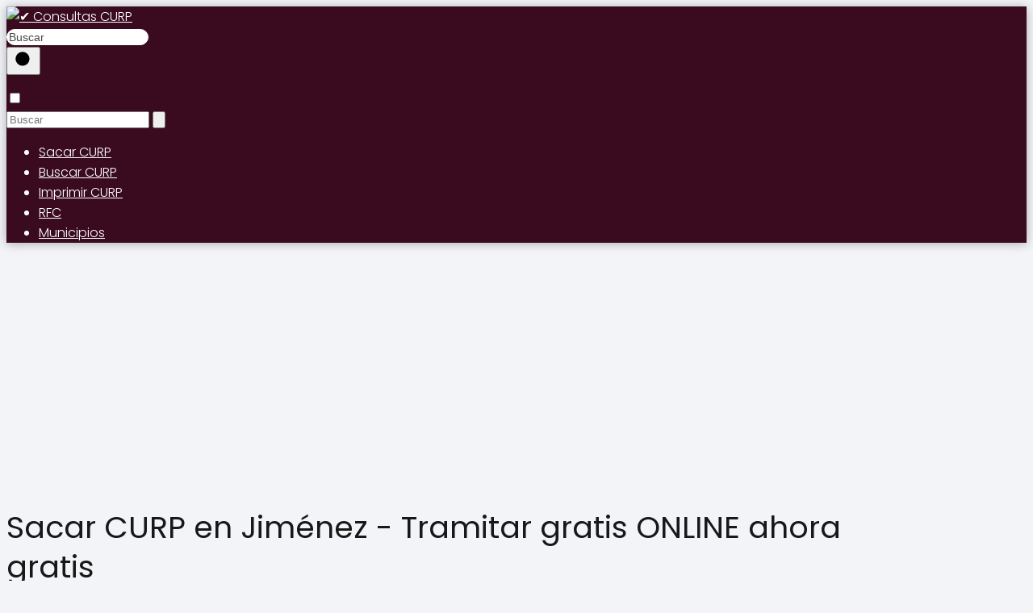

--- FILE ---
content_type: text/html; charset=UTF-8
request_url: https://consultascurp.com/jimenez-2/
body_size: 15763
content:
<!DOCTYPE html><html lang="es" prefix="og: https://ogp.me/ns#" ><head><meta charset="UTF-8"><meta name="viewport" content="width=device-width, initial-scale=1.0, maximum-scale=2.0"><style>img:is([sizes="auto" i], [sizes^="auto," i]) { contain-intrinsic-size: 3000px 1500px }</style><link rel="preconnect" href="https://pagead2.googlesyndication.com" crossorigin><link rel="preconnect" href="https://googleads.g.doubleclick.net" crossorigin><link rel="preconnect" href="https://tpc.googlesyndication.com" crossorigin><link rel="preconnect" href="https://stats.g.doubleclick.net" crossorigin><link rel="preconnect" href="https://cm.g.doubleclick.net" crossorigin><link rel="preload" href="https://securepubads.g.doubleclick.net/tag/js/gpt.js" as="script"><title>Sacar CURP en Jiménez - Tramitar gratis ONLINE ahora gratis - ✔️ Consultas CURP</title><meta name="robots" content="follow, index, max-snippet:-1, max-video-preview:-1, max-image-preview:large"/><link rel="canonical" href="https://consultascurp.com/jimenez-2/" /><meta property="og:locale" content="es_ES" /><meta property="og:type" content="article" /><meta property="og:title" content="Sacar CURP en Jiménez - Tramitar gratis ONLINE ahora gratis - ✔️ Consultas CURP" /><meta property="og:description" content="En Jiménez puedes obtener tu Curp online o concurriendo en persona a&hellip;" /><meta property="og:url" content="https://consultascurp.com/jimenez-2/" /><meta property="og:site_name" content="✔️ Consultas CURP" /><meta property="article:section" content="Municipios" /><meta property="article:published_time" content="2018-04-17T09:48:51+00:00" /><meta name="twitter:card" content="summary_large_image" /><meta name="twitter:title" content="Sacar CURP en Jiménez - Tramitar gratis ONLINE ahora gratis - ✔️ Consultas CURP" /><meta name="twitter:description" content="En Jiménez puedes obtener tu Curp online o concurriendo en persona a&hellip;" /><meta name="twitter:label1" content="Escrito por" /><meta name="twitter:data1" content="Consulta CURP" /><meta name="twitter:label2" content="Tiempo de lectura" /><meta name="twitter:data2" content="2 minutos" /> <script type="application/ld+json" class="rank-math-schema">{"@context":"https://schema.org","@graph":[{"@type":["Person","Organization"],"@id":"https://consultascurp.com/#person","name":"Consulta CURP","logo":{"@type":"ImageObject","@id":"https://consultascurp.com/#logo","url":"https://consultascurp.com/wp-content/uploads/2022/10/curp-consultas-scaled.jpg","contentUrl":"https://consultascurp.com/wp-content/uploads/2022/10/curp-consultas-scaled.jpg","caption":"Consulta CURP","inLanguage":"es","width":"950","height":"1024"},"image":{"@type":"ImageObject","@id":"https://consultascurp.com/#logo","url":"https://consultascurp.com/wp-content/uploads/2022/10/curp-consultas-scaled.jpg","contentUrl":"https://consultascurp.com/wp-content/uploads/2022/10/curp-consultas-scaled.jpg","caption":"Consulta CURP","inLanguage":"es","width":"950","height":"1024"}},{"@type":"WebSite","@id":"https://consultascurp.com/#website","url":"https://consultascurp.com","name":"Consulta CURP","publisher":{"@id":"https://consultascurp.com/#person"},"inLanguage":"es"},{"@type":"WebPage","@id":"https://consultascurp.com/jimenez-2/#webpage","url":"https://consultascurp.com/jimenez-2/","name":"Sacar CURP en Jim\u00e9nez - Tramitar gratis ONLINE ahora gratis - \u2714\ufe0f Consultas CURP","datePublished":"2018-04-17T09:48:51+00:00","dateModified":"2018-04-17T09:48:51+00:00","isPartOf":{"@id":"https://consultascurp.com/#website"},"inLanguage":"es"},{"@type":"Person","@id":"https://consultascurp.com/jimenez-2/#author","name":"Consulta CURP","image":{"@type":"ImageObject","@id":"https://secure.gravatar.com/avatar/3001ae670a7e6a8bcc6343bba64a394d8042fddbddbe6505624ba2512ae26295?s=96&amp;d=mm&amp;r=g","url":"https://secure.gravatar.com/avatar/3001ae670a7e6a8bcc6343bba64a394d8042fddbddbe6505624ba2512ae26295?s=96&amp;d=mm&amp;r=g","caption":"Consulta CURP","inLanguage":"es"}},{"@type":"BlogPosting","headline":"Sacar CURP en Jim\u00e9nez - Tramitar gratis ONLINE ahora gratis - \u2714\ufe0f Consultas CURP","keywords":"CURP en Jim\u00e9nez","datePublished":"2018-04-17T09:48:51+00:00","dateModified":"2018-04-17T09:48:51+00:00","author":{"@id":"https://consultascurp.com/jimenez-2/#author","name":"Consulta CURP"},"publisher":{"@id":"https://consultascurp.com/#person"},"description":"Tramitar curp en Jim\u00e9nez por primera vez es muy r\u00e1pido, s\u00f3lo tienes que concurrir la oficina de Jim\u00e9nez u otra oficina cercana siguiendo los siguientes pasos:","name":"Sacar CURP en Jim\u00e9nez - Tramitar gratis ONLINE ahora gratis - \u2714\ufe0f Consultas CURP","@id":"https://consultascurp.com/jimenez-2/#richSnippet","isPartOf":{"@id":"https://consultascurp.com/jimenez-2/#webpage"},"inLanguage":"es","mainEntityOfPage":{"@id":"https://consultascurp.com/jimenez-2/#webpage"}}]}</script> <link rel="alternate" type="application/rss+xml" title="✔️ Consultas CURP &raquo; Feed" href="https://consultascurp.com/feed/" /><link rel="alternate" type="application/rss+xml" title="✔️ Consultas CURP &raquo; Feed de los comentarios" href="https://consultascurp.com/comments/feed/" /><link rel="alternate" type="application/rss+xml" title="✔️ Consultas CURP &raquo; Comentario Sacar CURP en Jiménez - Tramitar gratis ONLINE ahora gratis del feed" href="https://consultascurp.com/jimenez-2/feed/" /><link data-optimized="2" rel="stylesheet" href="https://consultascurp.com/wp-content/litespeed/css/9c6c6834d83a42679a78323bc8d304ee.css?ver=94b4e" /><style id='classic-theme-styles-inline-css' type='text/css'>/*! This file is auto-generated */
.wp-block-button__link{color:#fff;background-color:#32373c;border-radius:9999px;box-shadow:none;text-decoration:none;padding:calc(.667em + 2px) calc(1.333em + 2px);font-size:1.125em}.wp-block-file__button{background:#32373c;color:#fff;text-decoration:none}</style><style id='asap-style-inline-css' type='text/css'>body {font-family: 'Poppins', sans-serif !important;background: #F3F4F8;font-weight: 300 !important;}h1,h2,h3,h4,h5,h6 {font-family: 'Poppins', sans-serif !important;font-weight: 400;line-height: 1.3;}h1 {color:#181818}h2,h5,h6{color:#181818}h3{color:#181818}h4{color:#181818}.home-categories .article-loop:hover h3,.home-categories .article-loop:hover p {color:#181818 !important;}.grid-container .grid-item h2 {font-family: 'Poppins', sans-serif !important;font-weight: 700;font-size: 25px !important;line-height: 1.3;}.design-3 .grid-container .grid-item h2,.design-3 .grid-container .grid-item h2 {font-size: 25px !important;}.home-categories h2 {font-family: 'Poppins', sans-serif !important;font-weight: 700;font-size: calc(25px - 4px) !important;line-height: 1.3;}.home-categories .featured-post h3 {font-family: 'Poppins', sans-serif !important;font-weight: 700 !important;font-size: 25px !important;line-height: 1.3;}.home-categories .article-loop h3,.home-categories .regular-post h3 {font-family: 'Poppins', sans-serif !important;font-weight: 300 !important;}.home-categories .regular-post h3 {font-size: calc(18px - 1px) !important;}.home-categories .article-loop h3,.design-3 .home-categories .regular-post h3 {font-size: 18px !important;}.article-loop p,.article-loop h2,.article-loop h3,.article-loop h4,.article-loop span.entry-title, .related-posts p,.last-post-sidebar p,.woocommerce-loop-product__title {font-family: 'Poppins', sans-serif !important;font-size: 18px !important;font-weight: 300 !important;}.article-loop-featured p,.article-loop-featured h2,.article-loop-featured h3 {font-family: 'Poppins', sans-serif !important;font-size: 18px !important;font-weight: bold !important;}.article-loop .show-extract p,.article-loop .show-extract span {font-family: 'Poppins', sans-serif !important;font-weight: 300 !important;}.home-categories .content-area .show-extract p {font-size: calc(18px - 2px) !important;}a {color: #3a0b1f;}.the-content .post-index span,.des-category .post-index span {font-size:18px;}.the-content .post-index li,.the-content .post-index a,.des-category .post-index li,.des-category .post-index a,.comment-respond > p > span > a,.asap-pros-cons-title span,.asap-pros-cons ul li span,.woocommerce #reviews #comments ol.commentlist li .comment-text p,.woocommerce #review_form #respond p,.woocommerce .comment-reply-title,.woocommerce form .form-row label, .woocommerce-page form .form-row label {font-size: calc(18px - 2px);}.content-tags a,.tagcloud a {border:1px solid #3a0b1f;}.content-tags a:hover,.tagcloud a:hover {color: #3a0b1f99;}p,.the-content ul li,.the-content ol li,.content-wc ul li.content-wc ol li {color: #181818;font-size: 18px;line-height: 1.6;}.comment-author cite,.primary-sidebar ul li a,.woocommerce ul.products li.product .price,span.asap-author,.content-cluster .show-extract span,.home-categories h2 a {color: #181818;}.comment-body p,#commentform input,#commentform textarea{font-size: calc(18px - 2px);}.social-title,.primary-sidebar ul li a {font-size: calc(18px - 3px);}.breadcrumb a,.breadcrumb span,.woocommerce .woocommerce-breadcrumb {font-size: calc(18px - 5px);}.content-footer p,.content-footer li,.content-footer .widget-bottom-area,.search-header input:not([type=submit]):not([type=radio]):not([type=checkbox]):not([type=file]) {font-size: calc(18px - 4px) !important;}.search-header input:not([type=submit]):not([type=radio]):not([type=checkbox]):not([type=file]) {border:1px solid #FFFFFF26 !important;}h1 {font-size: 38px;}.archive .content-loop h1 {font-size: calc(38px - 2px);}.asap-hero h1 {font-size: 32px;}h2 {font-size: 32px;}h3 {font-size: 28px;}h4 {font-size: 23px;}.site-header,#cookiesbox {background: #3a0b1f;}.site-header-wc a span.count-number {border:1px solid #FFFFFF;}.content-footer {background: #3a0b1f;}.comment-respond > p,.area-comentarios ol > p,.error404 .content-loop p + p,.search .content-loop .search-home + p {border-bottom:1px solid #3a0b1f}.home-categories h2:after,.toc-rapida__item.is-active::before {background: #3a0b1f}.pagination a,.nav-links a,.woocommerce #respond input#submit,.woocommerce a.button, .woocommerce button.button,.woocommerce input.button,.woocommerce #respond input#submit.alt,.woocommerce a.button.alt,.woocommerce button.button.alt,.woocommerce input.button.alt,.wpcf7-form input.wpcf7-submit,.woocommerce-pagination .page-numbers a,.woocommerce-pagination .page-numbers span {background: #3a0b1f;color: #FFFFFF !important;}.woocommerce div.product .woocommerce-tabs ul.tabs li.active {border-bottom: 2px solid #3a0b1f;}.pagination a:hover,.nav-links a:hover,.woocommerce-pagination .page-numbers a:hover,.woocommerce-pagination .page-numbers span:hover {background: #3a0b1fB3;}.woocommerce-pagination .page-numbers .current {background: #F3F4F8;color: #181818 !important;}.article-loop a span.entry-title{color:#181818 !important;}.article-loop a:hover p,.article-loop a:hover h2,.article-loop a:hover h3,.article-loop a:hover span.entry-title,.home-categories-h2 h2 a:hover {color: #3a0b1f !important;}.article-loop.custom-links a:hover span.entry-title,.asap-loop-horizontal .article-loop a:hover span.entry-title {color: #181818 !important;}#commentform input,#commentform textarea {border: 2px solid #3a0b1f;font-weight: 300 !important;}.content-loop,.content-loop-design {max-width: 1080px;}.site-header-content,.site-header-content-top {max-width: 1080px;}.content-footer {max-width: calc(1080px - 32px); }.content-footer-social {background: #3a0b1f1A;}.content-single {max-width: 1080px;}.content-page {max-width: 1080px;}.content-wc {max-width: 980px;}.reply a,.go-top {background: #3a0b1f;color: #FFFFFF;}.reply a {border: 2px solid #3a0b1f;}#commentform input[type=submit] {background: #3a0b1f;color: #FFFFFF;}.site-header a,header,header label,.site-name h1 {color: #FFFFFF;}.content-footer a,.content-footer p,.content-footer .widget-area,.content-footer .widget-content-footer-bottom {color: #FFFFFF;}header .line {background: #FFFFFF;}.site-logo img {max-width: 200px;width:100%;}.content-footer .logo-footer img {max-width: 160px;}.search-header {margin-left: 0px;}.primary-sidebar {width:300px;}p.sidebar-title {font-size:calc(18px + 1px);}.comment-respond > p,.area-comentarios ol > p,.asap-subtitle,.asap-subtitle p {font-size:calc(18px + 2px);}.popular-post-sidebar ol a {color:#181818;font-size:calc(18px - 2px);}.popular-post-sidebar ol li:before,.primary-sidebar div ul li:before {border-color: #3a0b1f;}.search-form input[type=submit] {background:#3a0b1f;}.search-form {border:2px solid #3a0b1f;}.sidebar-title:after {background:#3a0b1f;}.single-nav .nav-prev a:before, .single-nav .nav-next a:before {border-color:#3a0b1f;}.single-nav a {color:#181818;font-size:calc(18px - 3px);}.the-content .post-index {border-top:2px solid #3a0b1f;}.the-content .post-index #show-table {color:#3a0b1f;font-size: calc(18px - 3px);font-weight: 300;}.the-content .post-index .btn-show {font-size: calc(18px - 3px) !important;}.search-header form {width:200px;}.site-header .site-header-wc svg {stroke:#FFFFFF;}.item-featured {color:#FFFFFF;background:#e88330;}.item-new {color:#FFFFFF;background:#e83030;}.asap-style1.asap-popular ol li:before {border:1px solid #181818;}.asap-style2.asap-popular ol li:before {border:2px solid #3a0b1f;}.category-filters a.checked .checkbox {background-color: #3a0b1f; border-color: #3a0b1f;background-image: url('data:image/svg+xml;charset=UTF-8,<svg viewBox="0 0 16 16" fill="%23FFFFFF" xmlns="http://www.w3.org/2000/svg"><path d="M5.5 11.793l-3.646-3.647.708-.707L5.5 10.379l6.646-6.647.708.707-7.354 7.354z"/></svg>');}.category-filters a:hover .checkbox {border-color: #3a0b1f;}.design-2 .content-area.latest-post-container,.design-3 .regular-posts {grid-template-columns: repeat(3, 1fr);}.checkbox .check-table svg {stroke:#3a0b1f;}.article-content,#commentform input, #commentform textarea,.reply a,.woocommerce #respond input#submit, .woocommerce #respond input#submit.alt,.woocommerce-address-fields__field-wrapper input,.woocommerce-EditAccountForm input,.wpcf7-form input,.wpcf7-form textarea,.wpcf7-form input.wpcf7-submit,.grid-container .grid-item,.design-1 .featured-post-img,.design-1 .regular-post-img,.design-1 .lastest-post-img,.design-2 .featured-post-img,.design-2 .regular-post-img,.design-2 .lastest-post-img,.design-2 .grid-item,.design-2 .grid-item .grid-image-container,.design-2 .regular-post,.home.design-2.asap-box-design .article-loop,.design-3 .featured-post-img,.design-3 .regular-post-img,.design-3 .lastest-post-img {border-radius: 10px !important;}.pagination a, .pagination span, .nav-links a {border-radius:50%;min-width:2.5rem;}.reply a {padding:6px 8px !important;}.asap-icon,.asap-icon-single {border-radius:50%;}.asap-icon{margin-right:1px;padding:.6rem !important;}.content-footer-social {border-top-left-radius:10px;border-top-right-radius:10px;}.item-featured,.item-new,.average-rating-loop {border-radius:2px;}.content-item-category > span {border-top-left-radius: 3px;border-top-right-radius: 3px;}.woocommerce span.onsale,.woocommerce a.button,.woocommerce button.button, .woocommerce input.button, .woocommerce a.button.alt, .woocommerce button.button.alt, .woocommerce input.button.alt,.product-gallery-summary .quantity input,#add_payment_method table.cart input,.woocommerce-cart table.cart input, .woocommerce-checkout table.cart input,.woocommerce div.product form.cart .variations select {border-radius:2rem !important;}.search-home input {border-radius:2rem !important;padding: 0.875rem 1.25rem !important;}.search-home button.s-btn {margin-right:1.25rem !important;}#cookiesbox p,#cookiesbox a {color: #FFFFFF;}#cookiesbox button {background: #FFFFFF;color:#3a0b1f;}@media (max-width: 1050px) and (min-width:481px) {.article-loop-featured .article-image-featured {border-radius: 10px !important;}}@media (min-width:1050px) { #autocomplete-results {border-radius:3px;}ul.sub-menu,ul.sub-menu li {border-radius:10px;}.search-header input {border-radius:2rem !important;padding: 0 3 0 .85rem !important;}.search-header button.s-btn {width:2.65rem !important;}.site-header .asap-icon svg { stroke: #FFFFFF !important;}.home .content-loop {padding-top: 1.75rem;}}@media (min-width:1050px) {.content-footer {border-top-left-radius:10px;border-top-right-radius:10px;}}.article-content {height:196px;}.content-thin .content-cluster .article-content {height:160px !important;}.last-post-sidebar .article-content {height: 140px;margin-bottom: 8px}.related-posts .article-content {height: 120px;}.asap-box-design .related-posts .article-content {min-height:120px !important;}.asap-box-design .content-thin .content-cluster .article-content {heigth:160px !important;min-height:160px !important;}@media (max-width:1050px) { .last-post-sidebar .article-content,.related-posts .article-content {height: 150px !important}}@media (max-width: 480px) {.article-content {height: 180px}}@media (min-width:480px){.asap-box-design .article-content:not(.asap-box-design .last-post-sidebar .article-content) {min-height:196px;}.asap-loop-horizontal .content-thin .asap-columns-1 .content-cluster .article-image,.asap-loop-horizontal .content-thin .asap-columns-1 .content-cluster .article-content {height:100% !important;}.asap-loop-horizontal .asap-columns-1 .article-image:not(.asap-loop-horizontal .last-post-sidebar .asap-columns-1 .article-image), .asap-loop-horizontal .asap-columns-1 .article-content:not(.asap-loop-horizontal .last-post-sidebar .asap-columns-1 .article-content) {height:100% !important;}.asap-loop-horizontal .asap-columns-2 .article-image,.asap-loop-horizontal .asap-columns-2 .article-content,.asap-loop-horizontal .content-thin .asap-columns-2 .content-cluster .article-image,.asap-loop-horizontal .content-thin .asap-columns-2 .content-cluster .article-content {min-height:140px !important;height:100% !important;}.asap-loop-horizontal .asap-columns-3 .article-image,.asap-loop-horizontal .asap-columns-3 .article-content,.asap-loop-horizontal .content-thin .asap-columns-3 .content-cluster .article-image,.asap-loop-horizontal .content-thin .asap-columns-3 .content-cluster .article-content {min-height:120px !important;height:100% !important;}.asap-loop-horizontal .asap-columns-4 .article-image,.asap-loop-horizontal .asap-columns-4 .article-content,.asap-loop-horizontal .content-thin .asap-columns-4 .content-cluster .article-image,.asap-loop-horizontal .content-thin .asap-columns-4.content-cluster .article-content {min-height:100px !important;height:100% !important;}.asap-loop-horizontal .asap-columns-5 .article-image,.asap-loop-horizontal .asap-columns-5 .article-content,.asap-loop-horizontal .content-thin .asap-columns-5 .content-cluster .article-image,.asap-loop-horizontal .content-thin .asap-columns-5 .content-cluster .article-content {min-height:90px !important;height:100% !important;}}.article-loop .article-image,.article-loop a p,.article-loop img,.article-image-featured,input,textarea,a { transition:all .2s; }.article-loop:hover .article-image,.article-loop:hover img{transform:scale(1.05) }@media(max-width: 480px) {h1, .archive .content-loop h1 {font-size: calc(38px - 8px);}.asap-hero h1 {font-size: calc(32px - 8px);}h2 {font-size: calc(32px - 4px);}h3 {font-size: calc(28px - 4px);}.article-loop-featured .article-image-featured {border-radius: 10px !important;}}@media(min-width:1050px) {.content-thin {width: calc(95% - 300px);}#menu>ul {font-size: calc(18px - 2px);} #menu ul .menu-item-has-children:after {border: solid #FFFFFF;border-width: 0 2px 2px 0;}}@media(max-width:1050px) {#menu ul li .sub-menu li a:hover { color:#3a0b1f !important;}#menu ul>li ul>li>a{font-size: calc(18px - 2px);}} .asap-box-design .last-post-sidebar .article-content { min-height:140px;}.asap-box-design .last-post-sidebar .article-loop {margin-bottom:.85rem !important;} .asap-box-design .last-post-sidebar article:last-child { margin-bottom:2rem !important;}.the-content ul:not(#index-table) li::marker {color: #3a0b1f;}.the-content ol:not(.post-index ol) > li::before {content: counter(li);counter-increment: li;left: -1.5em;top: 65%;color:#FFFFFF;background: #3a0b1f;height: 1.4em;min-width: 1.22em;padding: 1px 1px 1px 2px;border-radius: 6px;border: 1px solid #3a0b1f;line-height: 1.5em;font-size: 22px;text-align: center;font-weight: normal;float: left !important;margin-right: 14px;margin-top: 8px;}.the-content ol:not(.post-index ol) {counter-reset: li;list-style: none;padding: 0;margin-bottom: 2rem;text-shadow: 0 1px 0 rgb(255 255 255 / 50%);}.the-content ol:not(.post-index ol) > li {position: relative;display: block;padding: 0.5rem 0 0;margin: 0.5rem 0 1rem !important;border-radius: 10px;text-decoration: none;margin-left: 2px;}.asap-date-loop {font-size: calc(18px - 5px) !important;text-align:center;}.sticky {top: 22px !important;}.the-content h2:before,.the-content h2 span:before{margin-top: -20px;height: 20px;}header {position:relative !important;}@media (max-width: 1050px) {.content-single,.content-page {padding-top: 0 !important;}.content-loop {padding: 2rem;}.author .content-loop, .category .content-loop {padding: 1rem 2rem 2rem 2rem;}}.site-header {box-shadow: 0 1px 12px rgb(0 0 0 / 30%);}.content-footer .widget-area {padding-right:2rem;}footer {background: #3a0b1f;}.content-footer {padding:20px;}.content-footer p.widget-title {margin-bottom:10px;}.content-footer .logo-footer {width:100%;align-items:flex-start;}.content-footer-social {width: 100%;}.content-single,content-page {margin-bottom:2rem;}.content-footer-social > div {max-width: calc(1080px - 32px);margin:0 auto;}.content-footer .widget-bottom-area {margin-top:1.25rem;}.content-footer .widget-bottom-title {display: none;}@media (min-width:1050px) {.content-footer {padding:30px 0;}.content-footer .logo-footer {margin:0 1rem 0 0 !important;padding-right:2rem !important;}}@media (max-width:1050px) {.content-footer .logo-footer {margin:0 0 1rem 0 !important;}.content-footer .widget-area {margin-top:2rem !important;}} .asap-box-design .the-content .post-index { background:#F3F4F8 !important;}.asap-box-design .asap-user-comment-text {background:#F3F4F8;}.asap-box-design .asap-user-comment-text:before {border-bottom: 8px solid #F3F4F8;}@media(max-width:1050px){.content-cluster {padding: 0.5rem 0 0 !important;}}.asap-box-design .asap-show-desc .asap-box-container {flex-direction:column;justify-content:flex-start !important;align-items: flex-start !important;padding:1.5rem;}.asap-box-design .asap-show-desc .asap-box-container .show-extract span {margin-top:6px;margin-bottom:0 !important;}.asap-box-design .article-loop.asap-show-desc span.entry-title {text-align:left !important;padding:0 !important;margin-bottom: 8px !important;padding: 0 10px 0 0 !important;}.search-header input {background:#FFFFFF !important;}.search-header button.s-btn,.search-header input::placeholder {color: #484848 !important;opacity:1 !important;}.search-header button.s-btn:hover {opacity:.7 !important;}.search-header input:not([type=submit]):not([type=radio]):not([type=checkbox]):not([type=file]) {border-color: #FFFFFF !important;}@media(min-width:768px) {.design-1 .grid-container .grid-item.item-2 h2,.design-1 .grid-container .grid-item.item-4 h2 {font-size: calc(25px - 8px) !important;}}@media (max-width: 768px) {.woocommerce ul.products[class*="columns-"] li.product,.woocommerce-page ul.products[class*="columns-"] li.product {width: 50% !important;}}</style> <script type="text/javascript" src="https://consultascurp.com/wp-includes/js/jquery/jquery.min.js?ver=3.7.1" id="jquery-core-js"></script> <script data-optimized="1" type="text/javascript" src="https://consultascurp.com/wp-content/litespeed/js/99b56b22a87fef0c17a2cd5b7f152a64.js?ver=d1a2b" id="jquery-migrate-js" defer data-deferred="1"></script> <link rel='shortlink' href='https://consultascurp.com/?p=371' /><link rel="alternate" title="oEmbed (JSON)" type="application/json+oembed" href="https://consultascurp.com/wp-json/oembed/1.0/embed?url=https%3A%2F%2Fconsultascurp.com%2Fjimenez-2%2F" /><link rel="alternate" title="oEmbed (XML)" type="text/xml+oembed" href="https://consultascurp.com/wp-json/oembed/1.0/embed?url=https%3A%2F%2Fconsultascurp.com%2Fjimenez-2%2F&#038;format=xml" /><meta name="theme-color" content="#3a0b1f"><style>@font-face {
            font-family: "Poppins";
            font-style: normal;
            font-weight: 300;
            src: local(""),
            url("https://consultascurp.com/wp-content/themes/asap/assets/fonts/poppins-300.woff2") format("woff2"),
            url("https://consultascurp.com/wp-content/themes/asap/assets/fonts/poppins-300.woff") format("woff");
            font-display: swap;
        } @font-face {
            font-family: "Poppins";
            font-style: normal;
            font-weight: 700;
            src: local(""),
            url("https://consultascurp.com/wp-content/themes/asap/assets/fonts/poppins-700.woff2") format("woff2"),
            url("https://consultascurp.com/wp-content/themes/asap/assets/fonts/poppins-700.woff") format("woff");
            font-display: swap;
        } @font-face {
            font-family: "Poppins";
            font-style: normal;
            font-weight: 400;
            src: local(""),
            url("https://consultascurp.com/wp-content/themes/asap/assets/fonts/poppins-400.woff2") format("woff2"),
            url("https://consultascurp.com/wp-content/themes/asap/assets/fonts/poppins-400.woff") format("woff");
            font-display: swap;
        }</style> <script type="application/ld+json">{"@context":"http:\/\/schema.org","@type":"Organization","name":"\u2714\ufe0f Consultas CURP","alternateName":"Aqu\u00ed puedes consultar CURP gratis y online. Imprimir y descargar constancias de curp y RFC","url":"https:\/\/consultascurp.com","logo":"https:\/\/consultascurp.com\/wp-content\/uploads\/2025\/10\/consultas.png"}</script>  <script type="application/ld+json">{"@context":"https:\/\/schema.org","@type":"Article","mainEntityOfPage":{"@type":"WebPage","@id":"https:\/\/consultascurp.com\/jimenez-2\/"},"headline":"Sacar CURP en Jim\u00e9nez - Tramitar gratis ONLINE ahora gratis","author":{"@type":"Person","name":"Consulta CURP","sameAs":"https:\/\/consultascurp.com\/author\/ml8wg\/"},"publisher":{"@type":"Organization","name":"\u2714\ufe0f Consultas CURP","logo":{"@type":"ImageObject","url":"https:\/\/consultascurp.com\/wp-content\/uploads\/2025\/10\/consultas.png"}},"datePublished":"2018-04-17T09:48:51+00:00","dateModified":"2018-04-17T09:48:51+00:00"}</script>  <script type="application/ld+json">{"@context":"https:\/\/schema.org","@type":"WebSite","url":"https:\/\/consultascurp.com","potentialAction":{"@type":"SearchAction","target":{"@type":"EntryPoint","urlTemplate":"https:\/\/consultascurp.com\/?s={s}"},"query-input":"required name=s"}}</script> <link rel="icon" href="https://consultascurp.com/wp-content/uploads/2022/10/logo-120x120.jpg" sizes="32x32" /><link rel="icon" href="https://consultascurp.com/wp-content/uploads/2022/10/logo.jpg" sizes="192x192" /><link rel="apple-touch-icon" href="https://consultascurp.com/wp-content/uploads/2022/10/logo.jpg" /><meta name="msapplication-TileImage" content="https://consultascurp.com/wp-content/uploads/2022/10/logo.jpg" /><style type="text/css" id="wp-custom-css">h2, h2 strong, h3, h3 strong {
font-weight: normal !important;}

h2 {
   background-color: #f5f5f5;
   border-radius: 8px;
   padding: 15px;
   width: 100%;
   margin: 20px 0;
   box-sizing: border-box;
   border: 2px solid #cccccc;
}

.content-single a{font-weight:700;}</style></head><body class="wp-singular single postid-371 wp-theme-asap asap-box-design"><header class="site-header"><div class="site-header-content"><div class="site-logo"><a href="https://consultascurp.com/" class="custom-logo-link" rel="home"><img data-lazyloaded="1" src="[data-uri]" width="300" height="110" data-src="https://consultascurp.com/wp-content/uploads/2025/10/consultas.png" class="custom-logo" alt="✔️ Consultas CURP" decoding="async" /><noscript><img width="300" height="110" src="https://consultascurp.com/wp-content/uploads/2025/10/consultas.png" class="custom-logo" alt="✔️ Consultas CURP" decoding="async" /></noscript></a></div><div class="search-header"><form action="https://consultascurp.com/" method="get">
<input autocomplete="off" id="search-header" placeholder="Buscar" value="" name="s" required>
<button class="s-btn" type="submit" aria-label="Buscar">
<svg xmlns="http://www.w3.org/2000/svg" viewBox="0 0 24 24">
<circle cx="11" cy="11" r="8"></circle>
<line x1="21" y1="21" x2="16.65" y2="16.65"></line>
</svg>
</button></form><div id="autocomplete-results"><ul id="results-list"></ul><div id="view-all-results" style="display: none;">
<a href="#" id="view-all-link" class="view-all-button">Ver todos los resultados</a></div></div></div><div>
<input type="checkbox" id="btn-menu" />
<label id="nav-icon" for="btn-menu"><div class="circle nav-icon"><span class="line top"></span>
<span class="line middle"></span>
<span class="line bottom"></span></div>
</label><nav id="menu" itemscope="itemscope" itemtype="http://schema.org/SiteNavigationElement" role="navigation"  ><div class="search-responsive"><form action="https://consultascurp.com/" method="get">
<input autocomplete="off" id="search-menu" placeholder="Buscar" value="" name="s" required>
<button class="s-btn" type="submit" aria-label="Buscar">
<svg xmlns="http://www.w3.org/2000/svg" viewBox="0 0 24 24">
<circle cx="11" cy="11" r="8"></circle>
<line x1="21" y1="21" x2="16.65" y2="16.65"></line>
</svg>
</button></form></div><ul id="menu-superior" class="header-menu"><li id="menu-item-77" class="menu-item menu-item-type-post_type menu-item-object-post menu-item-77"><a href="https://consultascurp.com/sacar-curp-gratis/" itemprop="url">Sacar CURP</a></li><li id="menu-item-73" class="menu-item menu-item-type-post_type menu-item-object-post menu-item-73"><a href="https://consultascurp.com/buscar-curp-original/" itemprop="url">Buscar CURP</a></li><li id="menu-item-75" class="menu-item menu-item-type-post_type menu-item-object-post menu-item-75"><a href="https://consultascurp.com/imprimir-curp/" itemprop="url">Imprimir CURP</a></li><li id="menu-item-2849" class="menu-item menu-item-type-taxonomy menu-item-object-category menu-item-2849"><a href="https://consultascurp.com/categoria/rfc/" itemprop="url">RFC</a></li><li id="menu-item-2597" class="menu-item menu-item-type-taxonomy menu-item-object-category current-post-ancestor current-menu-parent current-post-parent menu-item-2597"><a href="https://consultascurp.com/categoria/municipios/" itemprop="url">Municipios</a></li></ul></nav></div></div></header><main class="content-single"><div class="ads-asap ads-asap-top ads-asap-aligncenter "> <script async src="https://pagead2.googlesyndication.com/pagead/js/adsbygoogle.js?client=ca-pub-7949398568929783"
     crossorigin="anonymous"></script> 
<ins class="adsbygoogle"
style="display:block"
data-ad-client="ca-pub-7949398568929783"
data-ad-slot="2760105379"
data-ad-format="auto"
data-full-width-responsive="true"></ins> <script>(adsbygoogle = window.adsbygoogle || []).push({});</script> </div><article class="article-full"><h1>Sacar CURP en Jiménez - Tramitar gratis ONLINE ahora gratis</h1><div class="show-date"><p>hace 8 años</p></div><div class="asap-content-box"><div class="ads-asap ads-asap-aligncenter">
<a href="https://consultascurp.com/"><button style="
width: 100%;
background-color: #611232;
color: white;
border-radius: 5px;
padding: 15px 20px;
border: none;
font-size: 18px;
font-weight:600;
cursor: pointer;
font-family: Arial, sans-serif;
">
📋 Formulario online para obtener y descargar CURP gratis
</button>
</a></div><div class="the-content"><p>En <strong>Jiménez puedes obtener tu Curp online</strong> o concurriendo en persona a  oficinas  habilitadas para tal fin. También puedes averiguar tu número de Curp o realizar la impresión de la constancia. Se detalla a continuación.</p><p>&nbsp;</p><h2><strong>Realizar el trámite de Curp en Jiménez personalmente<br />
</strong></h2><div class="ads-asap ads-asap-aligncenter"><script async src="https://pagead2.googlesyndication.com/pagead/js/adsbygoogle.js?client=ca-pub-7949398568929783"
     crossorigin="anonymous"></script> 
<ins class="adsbygoogle"
style="display:block"
data-ad-client="ca-pub-7949398568929783"
data-ad-slot="2760105379"
data-ad-format="auto"
data-full-width-responsive="true"></ins> <script>(adsbygoogle = window.adsbygoogle || []).push({});</script></div><p><strong>Tramitar curp en Jiménez por primera vez es muy rápido</strong>, sólo tienes que concurrir la oficina de Jiménez u otra oficina cercana siguiendo los siguientes pasos:</p><ul><li>Presentarse en una oficina emisora autorizada para tramitar Curp llevando  documento de identidad ,  documento provatorio de la autenticidad de los documentos y una fotocopia del mismo.</li><li>Dar los documentos al funcionario así como también la fotocopia del mismo.</li><li>El funcionario registrará en el sistema los datos de la documentación y actualizará en los registros de Renapo.</li><li>El funcionario le entregará una constancia verde qué verifica que se completó el trámite y se le entregó un número de Curp. El mismo también <strong>contiene la fecha en la que se hizo el trámite para obtener Curp</strong> y el número de folio .</li></ul><p>Tenga presente que el horario de atención en Jiménez es de L a V de 8:00 a 15:00 horas</p><p>&nbsp;</p><h2><strong>Calcular, buscar o sacar Curp gratis en Jiménez en línea<br />
</strong></h2><div class="ads-asap ads-asap-aligncenter"><script async src="https://pagead2.googlesyndication.com/pagead/js/adsbygoogle.js?client=ca-pub-7949398568929783"
     crossorigin="anonymous"></script> 
<ins class="adsbygoogle"
style="display:block"
data-ad-client="ca-pub-7949398568929783"
data-ad-slot="2760105379"
data-ad-format="auto"
data-full-width-responsive="true"></ins> <script>(adsbygoogle = window.adsbygoogle || []).push({});</script></div><p>Si ya cuentas con tu número Curp en Jiménez y lo que deseas es calcular o buscar el número, o bien imprimir la constancia en papel, <strong>debes hacerlo usando el siguiente formulario por Internet de Renapo</strong>, allí tienes que completar la información para obtener el Curp.</p><p>&nbsp;</p><h3 style="text-align: center;"><span id="clic_aqui_para_buscar_consultar_curp"><a href="https://consultascurp.com/sacar-curp-gratis/" target="_blank" rel="noopener"><strong>CLIC AQUÍ PARA BUSCAR/CONSULTAR CURP</strong></a></span></h3><p>&nbsp;</p><ul><li>Primer apellido</li><li>Segundo apellido</li><li>Nombre completo</li><li>Sexo (H o M)</li><li>Fecha de nacimiento (d/m/a)</li><li>Entidad Federativa donde nació</li></ul><p>Desde <strong><a href="https://consultascurp.com/que-es-curp/">aquí</a></strong> puedes aprender <strong>como se compone el código Curp</strong>.</p><div class="ads-asap ads-asap-aligncenter"></div><p>&nbsp;</p><h2><strong>Imprimir Curp en Jiménez desde tu casa<br />
</strong></h2><div class="ads-asap ads-asap-aligncenter"><script async src="https://pagead2.googlesyndication.com/pagead/js/adsbygoogle.js?client=ca-pub-7949398568929783"
     crossorigin="anonymous"></script> 
<ins class="adsbygoogle"
style="display:block"
data-ad-client="ca-pub-7949398568929783"
data-ad-slot="2760105379"
data-ad-format="auto"
data-full-width-responsive="true"></ins> <script>(adsbygoogle = window.adsbygoogle || []).push({});</script></div><p>Después de completados los puntos anteriores y tener tu CURP o si ya tienes Curp, puedes realizar la impresión de la constancia Curp para presentar en donde se le haya solicitado. En caso de no haber  el registro de tu Curp en la base de datos de Renapo o ocurrir algún inconveniente particular puedes descargar e imprimir</strong> en formato PDF el <strong>certificado de no existencia</strong>.</p><p><strong>Consulta el siguiente enlace para <a href="https://consultascurp.com/imprimir-curp/">imprimir el curp</a></strong>, y tener más detalles del procedimiento.</p><p>&nbsp;</p><h2><strong>Consultar e imprimir RFC online<br />
</strong></h2><p>Puedes fácilmente consultar tu número de RFC mediante esta <strong><a href="https://consultascurp.com/consultar-rfc/">calculadora de RFC</a></strong>, o bien imprimir la constancia del RFC, para realizar la impresión necesitas tener tu numeración de curp y <strong>lo puedes realizar </strong><strong><a href="https://consultascurp.com/rfc-con-curp/">desde esta página</a> </strong><strong>mediante la aplicación de <em>sat.gob.mx</em> </strong></p><p>&nbsp;</p><h2><span id="que_costo_tiene_el_curp_en_jimenez_"><strong>¿Qué costo </strong><strong>tiene</strong><strong> el Curp en Jiménez?</strong></span></h2><p>Sacar CURP es un derecho qué tienen todos los ciudadanos y el trámite en Jiménez así como en todo el territorio de México es 100% gratuito.</p><p>&nbsp;</p><h2><span id="tienes_alguna_consulta_"><strong>¿Tienes alguna consulta?</strong></span></h2><p>Si necesitas consultar algo con gusto podemos ayudarte, puedes comentar en esta página o <strong>usar nuestro foro de ayuda para publicar tu consulta</strong>.</p></h2></p><div class="post-index"><span>Índice</span><ol  id="index-table" ><li>
<a href="#realizar_el_tramite_de_curp_en_jimenez_personalmente_" title="Realizar el trámite de Curp en Jiménez personalmente
">Realizar el trámite de Curp en Jiménez personalmente
</a></li><li>
<a href="#calcular_buscar_o_sacar_curp_gratis_en_jimenez_en_linea_" title="Calcular, buscar o sacar Curp gratis en Jiménez en línea
">Calcular, buscar o sacar Curp gratis en Jiménez en línea
</a><ol ><li>
<a href="#clic_aqui_para_buscar_consultar_curp" title="CLIC AQUÍ PARA BUSCAR/CONSULTAR CURP">CLIC AQUÍ PARA BUSCAR/CONSULTAR CURP</a></li></ol></li><li>
<a href="#imprimir_curp_en_jimenez_desde_tu_casa_" title="Imprimir Curp en Jiménez desde tu casa
">Imprimir Curp en Jiménez desde tu casa
</a></li><li>
<a href="#consultar_e_imprimir_rfc_online_" title="Consultar e imprimir RFC online
">Consultar e imprimir RFC online
</a></li><li>
<a href="#que_costo_tiene_el_curp_en_jimenez_" title="¿Qué costo tiene el Curp en Jiménez?">¿Qué costo tiene el Curp en Jiménez?</a></li><li>
<a href="#tienes_alguna_consulta_" title="¿Tienes alguna consulta?">¿Tienes alguna consulta?</a></li></li></ol></div></div></div><ul class="single-nav"><li class="nav-prev">
<a href="https://consultascurp.com/juarez-3/" >Obtener CURP en Juárez - Tramitar, consultar o Imprimir gratis</a></li><li class="nav-next">
<a href="https://consultascurp.com/janos/" >
Obtener CURP en Janos - Imprime, consulta y tramita gratis
</a></li></ul><div id="comentarios" class="area-comentarios"><div id="respond" class="comment-respond"><p>Deja una respuesta <small><a rel="nofollow" id="cancel-comment-reply-link" href="/jimenez-2/#respond" style="display:none;">Cancelar la respuesta</a></small></p><form action="https://consultascurp.com/wp-comments-post.php" method="post" id="commentform" class="comment-form"><p class="comment-notes"><span id="email-notes">Tu dirección de correo electrónico no será publicada.</span> <span class="required-field-message">Los campos obligatorios están marcados con <span class="required">*</span></span></p><input placeholder="Nombre *" id="author" name="author" type="text" value="" size="30" required  /><div class="fields-wrap"><input placeholder="Correo electrónico *" id="email" name="email" type="text" value="" size="30" required  /><textarea placeholder="Comentario" id="comment" name="comment" cols="45" rows="5" required></textarea><p class="form-submit"><input name="submit" type="submit" id="submit" class="submit" value="Publicar el comentario" /> <input type='hidden' name='comment_post_ID' value='371' id='comment_post_ID' />
<input type='hidden' name='comment_parent' id='comment_parent' value='0' /></p><p style="display: none;"><input type="hidden" id="akismet_comment_nonce" name="akismet_comment_nonce" value="f13edc161d" /></p><p style="display: none !important;" class="akismet-fields-container" data-prefix="ak_"><label>&#916;<textarea name="ak_hp_textarea" cols="45" rows="8" maxlength="100"></textarea></label><input type="hidden" id="ak_js_1" name="ak_js" value="66"/><script src="[data-uri]" defer></script></p></form></div><p class="akismet_comment_form_privacy_notice">This site uses Akismet to reduce spam. <a href="https://akismet.com/privacy/" target="_blank" rel="nofollow noopener">Learn how your comment data is processed.</a></p></div></article></main>
<span class="go-top"><span>Subir</span><i class="arrow arrow-up"></i></span><footer><div class="content-footer"><div class="widget-content-footer"><div class="logo-footer"><a href="https://consultascurp.com/" class="custom-logo-link" rel="home"><img data-lazyloaded="1" src="[data-uri]" width="300" height="110" data-src="https://consultascurp.com/wp-content/uploads/2025/10/consultas.png" class="custom-logo" alt="✔️ Consultas CURP" decoding="async" /><noscript><img width="300" height="110" src="https://consultascurp.com/wp-content/uploads/2025/10/consultas.png" class="custom-logo" alt="✔️ Consultas CURP" decoding="async" /></noscript></a></div><div class="widget_text widget-area"><div class="textwidget custom-html-widget"> <script type="text/javascript"  src="[data-uri]" defer></script> <noscript><div><img src="https://mc.yandex.ru/watch/47173053" style="position:absolute; left:-9999px;" alt="" /></div></noscript>Consulta CURP y RFC online gratis. Cualquier duda puedes dejarnos un comentario!<style>.post a{
font-weight:bold; 
}
img:hover{
opacity:0.6;
}
.entry-content h2,h3{
font-weight:bold;
color:#001B49;
padding:1px;
margin:15px 0px 15px 0px;
}
h2:before {
  content: "👉 ";
}
h3:before {
  content: "☑ ";
}</style><link rel="stylesheet" type="text/css" href="//cdnjs.cloudflare.com/ajax/libs/cookieconsent2/3.0.3/cookieconsent.min.css" /> <script src="//acortar.org/cookie-consent-min-js" defer data-deferred="1"></script> <script src="[data-uri]" defer></script></div></div></div></div></footer> <script type="speculationrules">{"prefetch":[{"source":"document","where":{"and":[{"href_matches":"\/*"},{"not":{"href_matches":["\/wp-*.php","\/wp-admin\/*","\/wp-content\/uploads\/*","\/wp-content\/*","\/wp-content\/plugins\/*","\/wp-content\/themes\/asap\/*","\/*\\?(.+)"]}},{"not":{"selector_matches":"a[rel~=\"nofollow\"]"}},{"not":{"selector_matches":".no-prefetch, .no-prefetch a"}}]},"eagerness":"conservative"}]}</script> <link rel='stylesheet' id='awesome-styles-css' href='https://cdnjs.cloudflare.com/ajax/libs/font-awesome/5.14.0/css/all.min.css?ver=6.8.3' type='text/css' media='all' /> <script data-optimized="1" type="text/javascript" src="https://consultascurp.com/wp-content/litespeed/js/fa3b51012fb81cce08557e20718823b9.js?ver=2e007" id="comment-reply-js" data-wp-strategy="async" defer data-deferred="1"></script> <script type="text/javascript" id="asap-search-autocomplete-js-extra" src="[data-uri]" defer></script> <script data-optimized="1" type="text/javascript" src="https://consultascurp.com/wp-content/litespeed/js/6d204a010da31c3e4c07d8b385c45375.js?ver=e4993" id="asap-search-autocomplete-js" defer data-deferred="1"></script> <script data-optimized="1" type="text/javascript" src="https://consultascurp.com/wp-content/litespeed/js/fdef473e3a04bcf7df595780965295e0.js?ver=4a13a" id="asap-scripts-js" defer data-deferred="1"></script> <script data-optimized="1" type="text/javascript" src="https://consultascurp.com/wp-content/litespeed/js/917dc64039c60f61c06e1f2b766e4b0c.js?ver=b4fd6" id="asap-menu-js" defer data-deferred="1"></script> <script data-optimized="1" defer type="text/javascript" src="https://consultascurp.com/wp-content/litespeed/js/bee11b3fe617623cd29b45c5d272ab42.js?ver=8954f" id="akismet-frontend-js"></script>  <script type="text/javascript"  src="[data-uri]" defer></script> <noscript><div><img src="https://mc.yandex.ru/watch/47173053" style="position:absolute; left:-9999px;" alt="" /></div></noscript>  <script data-no-optimize="1">window.lazyLoadOptions=Object.assign({},{threshold:300},window.lazyLoadOptions||{});!function(t,e){"object"==typeof exports&&"undefined"!=typeof module?module.exports=e():"function"==typeof define&&define.amd?define(e):(t="undefined"!=typeof globalThis?globalThis:t||self).LazyLoad=e()}(this,function(){"use strict";function e(){return(e=Object.assign||function(t){for(var e=1;e<arguments.length;e++){var n,a=arguments[e];for(n in a)Object.prototype.hasOwnProperty.call(a,n)&&(t[n]=a[n])}return t}).apply(this,arguments)}function o(t){return e({},at,t)}function l(t,e){return t.getAttribute(gt+e)}function c(t){return l(t,vt)}function s(t,e){return function(t,e,n){e=gt+e;null!==n?t.setAttribute(e,n):t.removeAttribute(e)}(t,vt,e)}function i(t){return s(t,null),0}function r(t){return null===c(t)}function u(t){return c(t)===_t}function d(t,e,n,a){t&&(void 0===a?void 0===n?t(e):t(e,n):t(e,n,a))}function f(t,e){et?t.classList.add(e):t.className+=(t.className?" ":"")+e}function _(t,e){et?t.classList.remove(e):t.className=t.className.replace(new RegExp("(^|\\s+)"+e+"(\\s+|$)")," ").replace(/^\s+/,"").replace(/\s+$/,"")}function g(t){return t.llTempImage}function v(t,e){!e||(e=e._observer)&&e.unobserve(t)}function b(t,e){t&&(t.loadingCount+=e)}function p(t,e){t&&(t.toLoadCount=e)}function n(t){for(var e,n=[],a=0;e=t.children[a];a+=1)"SOURCE"===e.tagName&&n.push(e);return n}function h(t,e){(t=t.parentNode)&&"PICTURE"===t.tagName&&n(t).forEach(e)}function a(t,e){n(t).forEach(e)}function m(t){return!!t[lt]}function E(t){return t[lt]}function I(t){return delete t[lt]}function y(e,t){var n;m(e)||(n={},t.forEach(function(t){n[t]=e.getAttribute(t)}),e[lt]=n)}function L(a,t){var o;m(a)&&(o=E(a),t.forEach(function(t){var e,n;e=a,(t=o[n=t])?e.setAttribute(n,t):e.removeAttribute(n)}))}function k(t,e,n){f(t,e.class_loading),s(t,st),n&&(b(n,1),d(e.callback_loading,t,n))}function A(t,e,n){n&&t.setAttribute(e,n)}function O(t,e){A(t,rt,l(t,e.data_sizes)),A(t,it,l(t,e.data_srcset)),A(t,ot,l(t,e.data_src))}function w(t,e,n){var a=l(t,e.data_bg_multi),o=l(t,e.data_bg_multi_hidpi);(a=nt&&o?o:a)&&(t.style.backgroundImage=a,n=n,f(t=t,(e=e).class_applied),s(t,dt),n&&(e.unobserve_completed&&v(t,e),d(e.callback_applied,t,n)))}function x(t,e){!e||0<e.loadingCount||0<e.toLoadCount||d(t.callback_finish,e)}function M(t,e,n){t.addEventListener(e,n),t.llEvLisnrs[e]=n}function N(t){return!!t.llEvLisnrs}function z(t){if(N(t)){var e,n,a=t.llEvLisnrs;for(e in a){var o=a[e];n=e,o=o,t.removeEventListener(n,o)}delete t.llEvLisnrs}}function C(t,e,n){var a;delete t.llTempImage,b(n,-1),(a=n)&&--a.toLoadCount,_(t,e.class_loading),e.unobserve_completed&&v(t,n)}function R(i,r,c){var l=g(i)||i;N(l)||function(t,e,n){N(t)||(t.llEvLisnrs={});var a="VIDEO"===t.tagName?"loadeddata":"load";M(t,a,e),M(t,"error",n)}(l,function(t){var e,n,a,o;n=r,a=c,o=u(e=i),C(e,n,a),f(e,n.class_loaded),s(e,ut),d(n.callback_loaded,e,a),o||x(n,a),z(l)},function(t){var e,n,a,o;n=r,a=c,o=u(e=i),C(e,n,a),f(e,n.class_error),s(e,ft),d(n.callback_error,e,a),o||x(n,a),z(l)})}function T(t,e,n){var a,o,i,r,c;t.llTempImage=document.createElement("IMG"),R(t,e,n),m(c=t)||(c[lt]={backgroundImage:c.style.backgroundImage}),i=n,r=l(a=t,(o=e).data_bg),c=l(a,o.data_bg_hidpi),(r=nt&&c?c:r)&&(a.style.backgroundImage='url("'.concat(r,'")'),g(a).setAttribute(ot,r),k(a,o,i)),w(t,e,n)}function G(t,e,n){var a;R(t,e,n),a=e,e=n,(t=Et[(n=t).tagName])&&(t(n,a),k(n,a,e))}function D(t,e,n){var a;a=t,(-1<It.indexOf(a.tagName)?G:T)(t,e,n)}function S(t,e,n){var a;t.setAttribute("loading","lazy"),R(t,e,n),a=e,(e=Et[(n=t).tagName])&&e(n,a),s(t,_t)}function V(t){t.removeAttribute(ot),t.removeAttribute(it),t.removeAttribute(rt)}function j(t){h(t,function(t){L(t,mt)}),L(t,mt)}function F(t){var e;(e=yt[t.tagName])?e(t):m(e=t)&&(t=E(e),e.style.backgroundImage=t.backgroundImage)}function P(t,e){var n;F(t),n=e,r(e=t)||u(e)||(_(e,n.class_entered),_(e,n.class_exited),_(e,n.class_applied),_(e,n.class_loading),_(e,n.class_loaded),_(e,n.class_error)),i(t),I(t)}function U(t,e,n,a){var o;n.cancel_on_exit&&(c(t)!==st||"IMG"===t.tagName&&(z(t),h(o=t,function(t){V(t)}),V(o),j(t),_(t,n.class_loading),b(a,-1),i(t),d(n.callback_cancel,t,e,a)))}function $(t,e,n,a){var o,i,r=(i=t,0<=bt.indexOf(c(i)));s(t,"entered"),f(t,n.class_entered),_(t,n.class_exited),o=t,i=a,n.unobserve_entered&&v(o,i),d(n.callback_enter,t,e,a),r||D(t,n,a)}function q(t){return t.use_native&&"loading"in HTMLImageElement.prototype}function H(t,o,i){t.forEach(function(t){return(a=t).isIntersecting||0<a.intersectionRatio?$(t.target,t,o,i):(e=t.target,n=t,a=o,t=i,void(r(e)||(f(e,a.class_exited),U(e,n,a,t),d(a.callback_exit,e,n,t))));var e,n,a})}function B(e,n){var t;tt&&!q(e)&&(n._observer=new IntersectionObserver(function(t){H(t,e,n)},{root:(t=e).container===document?null:t.container,rootMargin:t.thresholds||t.threshold+"px"}))}function J(t){return Array.prototype.slice.call(t)}function K(t){return t.container.querySelectorAll(t.elements_selector)}function Q(t){return c(t)===ft}function W(t,e){return e=t||K(e),J(e).filter(r)}function X(e,t){var n;(n=K(e),J(n).filter(Q)).forEach(function(t){_(t,e.class_error),i(t)}),t.update()}function t(t,e){var n,a,t=o(t);this._settings=t,this.loadingCount=0,B(t,this),n=t,a=this,Y&&window.addEventListener("online",function(){X(n,a)}),this.update(e)}var Y="undefined"!=typeof window,Z=Y&&!("onscroll"in window)||"undefined"!=typeof navigator&&/(gle|ing|ro)bot|crawl|spider/i.test(navigator.userAgent),tt=Y&&"IntersectionObserver"in window,et=Y&&"classList"in document.createElement("p"),nt=Y&&1<window.devicePixelRatio,at={elements_selector:".lazy",container:Z||Y?document:null,threshold:300,thresholds:null,data_src:"src",data_srcset:"srcset",data_sizes:"sizes",data_bg:"bg",data_bg_hidpi:"bg-hidpi",data_bg_multi:"bg-multi",data_bg_multi_hidpi:"bg-multi-hidpi",data_poster:"poster",class_applied:"applied",class_loading:"litespeed-loading",class_loaded:"litespeed-loaded",class_error:"error",class_entered:"entered",class_exited:"exited",unobserve_completed:!0,unobserve_entered:!1,cancel_on_exit:!0,callback_enter:null,callback_exit:null,callback_applied:null,callback_loading:null,callback_loaded:null,callback_error:null,callback_finish:null,callback_cancel:null,use_native:!1},ot="src",it="srcset",rt="sizes",ct="poster",lt="llOriginalAttrs",st="loading",ut="loaded",dt="applied",ft="error",_t="native",gt="data-",vt="ll-status",bt=[st,ut,dt,ft],pt=[ot],ht=[ot,ct],mt=[ot,it,rt],Et={IMG:function(t,e){h(t,function(t){y(t,mt),O(t,e)}),y(t,mt),O(t,e)},IFRAME:function(t,e){y(t,pt),A(t,ot,l(t,e.data_src))},VIDEO:function(t,e){a(t,function(t){y(t,pt),A(t,ot,l(t,e.data_src))}),y(t,ht),A(t,ct,l(t,e.data_poster)),A(t,ot,l(t,e.data_src)),t.load()}},It=["IMG","IFRAME","VIDEO"],yt={IMG:j,IFRAME:function(t){L(t,pt)},VIDEO:function(t){a(t,function(t){L(t,pt)}),L(t,ht),t.load()}},Lt=["IMG","IFRAME","VIDEO"];return t.prototype={update:function(t){var e,n,a,o=this._settings,i=W(t,o);{if(p(this,i.length),!Z&&tt)return q(o)?(e=o,n=this,i.forEach(function(t){-1!==Lt.indexOf(t.tagName)&&S(t,e,n)}),void p(n,0)):(t=this._observer,o=i,t.disconnect(),a=t,void o.forEach(function(t){a.observe(t)}));this.loadAll(i)}},destroy:function(){this._observer&&this._observer.disconnect(),K(this._settings).forEach(function(t){I(t)}),delete this._observer,delete this._settings,delete this.loadingCount,delete this.toLoadCount},loadAll:function(t){var e=this,n=this._settings;W(t,n).forEach(function(t){v(t,e),D(t,n,e)})},restoreAll:function(){var e=this._settings;K(e).forEach(function(t){P(t,e)})}},t.load=function(t,e){e=o(e);D(t,e)},t.resetStatus=function(t){i(t)},t}),function(t,e){"use strict";function n(){e.body.classList.add("litespeed_lazyloaded")}function a(){console.log("[LiteSpeed] Start Lazy Load"),o=new LazyLoad(Object.assign({},t.lazyLoadOptions||{},{elements_selector:"[data-lazyloaded]",callback_finish:n})),i=function(){o.update()},t.MutationObserver&&new MutationObserver(i).observe(e.documentElement,{childList:!0,subtree:!0,attributes:!0})}var o,i;t.addEventListener?t.addEventListener("load",a,!1):t.attachEvent("onload",a)}(window,document);</script></body></html>
<!-- Page optimized by LiteSpeed Cache @2026-02-03 07:10:10 -->

<!-- Page cached by LiteSpeed Cache 7.7 on 2026-02-03 07:10:10 -->

--- FILE ---
content_type: text/html; charset=utf-8
request_url: https://www.google.com/recaptcha/api2/aframe
body_size: 271
content:
<!DOCTYPE HTML><html><head><meta http-equiv="content-type" content="text/html; charset=UTF-8"></head><body><script nonce="HKUmQNOXUF9kHPqyROS65Q">/** Anti-fraud and anti-abuse applications only. See google.com/recaptcha */ try{var clients={'sodar':'https://pagead2.googlesyndication.com/pagead/sodar?'};window.addEventListener("message",function(a){try{if(a.source===window.parent){var b=JSON.parse(a.data);var c=clients[b['id']];if(c){var d=document.createElement('img');d.src=c+b['params']+'&rc='+(localStorage.getItem("rc::a")?sessionStorage.getItem("rc::b"):"");window.document.body.appendChild(d);sessionStorage.setItem("rc::e",parseInt(sessionStorage.getItem("rc::e")||0)+1);localStorage.setItem("rc::h",'1770133473211');}}}catch(b){}});window.parent.postMessage("_grecaptcha_ready", "*");}catch(b){}</script></body></html>

--- FILE ---
content_type: text/javascript
request_url: https://consultascurp.com/wp-content/litespeed/js/fdef473e3a04bcf7df595780965295e0.js?ver=4a13a
body_size: 767
content:
var $=jQuery.noConflict();$(document).ready(function(){new Menu().init("#menu",{allclick:!1}),$("#menu a").on("click",function(s){window.innerWidth<1050&&0===$(this).next(".sub-menu").length&&$("#btn-menu").prop("checked",!1)})});var Menu=function(){var s=null,e=null,i=!1;function l(s,l,n){if($(l).parent("ul").hasClass("showback")&&!$(l).hasClass("iconselect")&&($(l).parent("ul").removeClass("showback"),$(l).parent("ul").addClass("show"),$(l).parent("ul").find("li").each(function(){$(this).children("ul").removeClass("show")})),$(l).parent("ul").hasClass("show")&&!$(l).hasClass("iconselect")&&$(l).parent("ul").find("li").removeClass("selected"),$(l).hasClass("selected")||!$(l).hasClass("iconselect"))return!1;s.each(function(){$(this).children("ul").removeClass("show"),$(this).parents("ul").removeClass("showback"),$(this).removeClass("selected")}),n?$(l).children("ul").addClass("show"):$(l).children("ul").show(),i&&n&&$(e+" > ul > li").each(function(){var s=$(l).children("ul").children("li:visible").length;$(l).children("ul").css("max-height",$(l).height()*s+100);var e=$(l).parents("ul"),i=0;e.each(function(){i+=parseInt($(this).css("max-height")),$(this).css("max-height",i+$(l).height()*s+100)})}),n?$(l).hasClass("iconselect")&&$(l).parents("ul").addClass("showback"):$(l).parents("ul").show(),$(l).addClass("selected"),$(l).parents("li").addClass("selected");var h=$(l).children("ul");return h.length&&$(window).width()>1050&&($(l).parents("ul").length>1?t(h)?$(l).children("ul").css("left",-h.outerWidth()):($(l).children("ul").css("left","100%"),t(h)&&$(l).children("ul").css("left",-h.outerWidth())):t(h)?($(l).children("ul").css("left","initial"),$(l).children("ul").css("right","0")):($(l).children("ul").css("left","initial"),$(l).children("ul").css("right","0"),t(h)&&($(l).children("ul").css("left","initial"),$(l).children("ul").css("right","0")))),i&&$("#menu ul > li").each(function(){$(this).hasClass("selected")||$(this).children("ul").css("max-height",0)}),!0}function t(s){var e=$(window).width();return s.offset().left+s.width()>e}return{init:function(n,h){e=n,s=$(n).find("ul").find("li");var c=!1;h&&void 0!==h.allclick&&(c=h.allclick),1050>=$(window).width()&&(i=!0),$(document).on("click",function(){s.each(function(){$(this).removeClass("selected"),$(this).children("ul").removeClass("show"),$(this).children("ul").removeClass("showback")})}),$(window).resize(function(){1050>=$(window).width()?(i||(i=!0,$("#menu").find("ul").find(".iconselect").each(function(){$(this).find("ul").css("max-height",0)})),s.each(function(){$(this).children("ul").css("left","0")})):(i&&(i=!1,$("#menu .iconselect").each(function(){$(this).find("ul").css("max-height","initial"),l(s,this,!1)})),s.each(function(){var s=$(this).children("ul");s.length&&$(this).parents("ul").length>1&&(t(s)?$(this).children("ul").css("left",-s.outerWidth()):($(this).children("ul").css("left","100%"),t(s)&&$(this).children("ul").css("left",-s.outerWidth())))}))}),$(document).on("mouseover",function(s){$(window).width()>1050&&!c&&$("#menu").find("ul").find(".menu-item-has-children").each(function(){$(this).removeClass("selected"),$(this).children("ul").removeClass("show"),$(this).children("ul").removeClass("showback"),i&&$(this).find("ul").css("max-height",0)})}),s.on("mouseover",function(e){$(window).width()>1050&&!c&&(l(s,this,!0),e.stopPropagation())}),s.on("click",function(e){(1050>=$(window).width()||c)&&(l(s,this,!0)||$(this).hasClass("selected")&&($(this).removeClass("selected"),$(this).find("ul").removeClass("showback"),$(this).find("li").removeClass("selected"),$(this).find("ul").removeClass("show"),i&&$(this).find("ul").css("max-height",0)),e.stopPropagation())}),s.each(function(){$(this).find("ul").length>0&&$(this).addClass("iconselect"),l(s,this,!1)})},updateMenu:l,isOutScreen:t}};$("#nav-icon").click(function(){$(".post-index").toggleClass("asap-back"),$(".nav-icon").toggleClass("close")});$(document).ready(function(){$(".go-top").click(function(){$("body, html").animate({scrollTop:"0px"},300)}),$(window).scroll(function(){$(this).scrollTop()>500?$(".go-top").fadeIn(300):$(".go-top").fadeOut(300)})});function checkCookies(){"true"!=localStorage.aceptaCookies&&$("#cookiesbox").addClass("cookiesblock")}function allowCookies(){localStorage.aceptaCookies="true",$("#cookiesbox").removeClass("cookiesblock")}$(document).ready(function(){checkCookies()});$(document).ready(function(){$(".check-table").on("click",function(){$("#index-table").toggle(100)})});$(document).ready(function(){$(".the-content ol:not(.post-index ol)").each(function(){var t=$(this).attr("start")||1;$(this).css("counterReset","li "+(t-1))})})
;